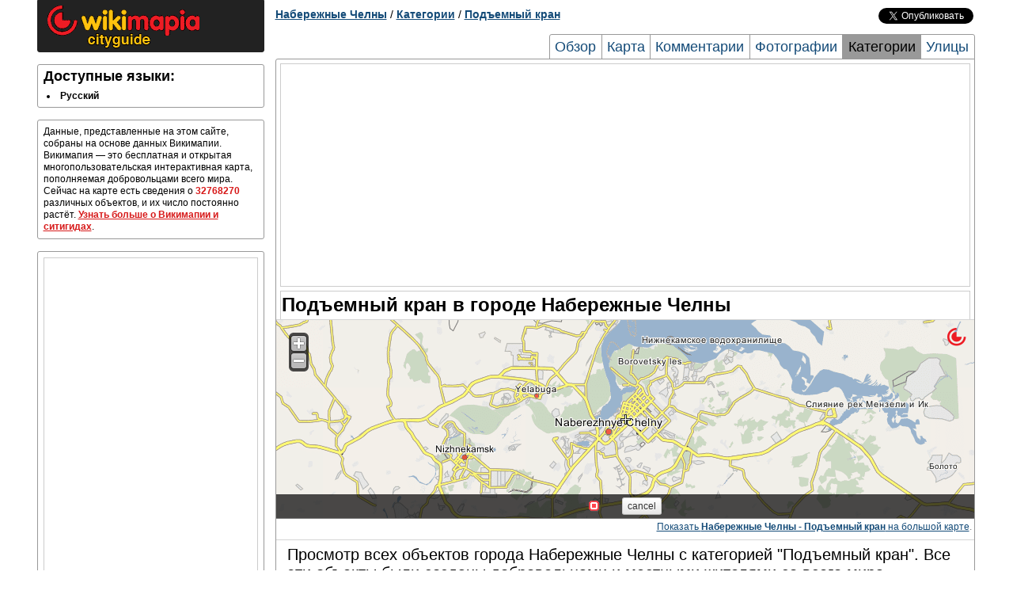

--- FILE ---
content_type: text/html; charset=UTF-8
request_url: http://naberezhnyye-chelny-yarchally.wikimapia.org/tag/3358/
body_size: 3817
content:
<!DOCTYPE html PUBLIC "-//W3C//DTD XHTML 1.0 Transitional//EN" "http://www.w3.org/TR/xhtml1/DTD/xhtml1-transitional.dtd"> 
<html xmlns="http://www.w3.org/1999/xhtml">
<head>
        <meta http-equiv="Content-Type" content="text/html; charset=UTF-8" />
    <title>Подъемный кран в городе Набережные Челны</title>
        <meta name="description" content="Полный список объектов с категорией Подъемный кран в городе Набережные Челны" />
<meta name="keywords" content="Список Подъемный кран в городе Набережные Челны, Подъемный кран в городе Набережные Челны" />
    
    <link rel="search" type="application/opensearchdescription+xml" title="Wikimapia places" href="http://wikimapia.org/opensearchdescription.xml" />
    <link rel="shortcut icon" href="http://wikimapia.org/favicon.ico" type="image/x-icon" />
    <link rel="icon" href="http://wikimapia.org/favicon.ico" type="image/x-icon" />
    <link rel="map-position" id="map-position" href="http://wikimapia.org/#lat=55.7140552&lon=52.378006&z=9&l=1&m=b&ifr=1&permpoly=4495194&tag=3358" />

    <!--<script src="http://wikimapia.org/js/mootools-core-1.4.1.js?660" type="text/javascript"></script>-->
    <script src="https://ajax.googleapis.com/ajax/libs/mootools/1.4.5/mootools-yui-compressed.js"></script>
    
    <link rel="stylesheet" type="text/css" href="http://wikimapia.org/css/cityguide.css?660" />
    <!--[if IE]>
    <style type="text/css">
    .grid_1,.grid_2,.grid_3,.grid_4,.grid_5,.grid_6,.grid_7,.grid_8,.grid_9,.grid_10,.grid_11,.grid_12,.grid_13,.grid_14,.grid_15,.grid_16{margin-right: 0.5%;}
    </style>
    <![endif]-->

    <link rel="stylesheet" href="http://wikimapia.org/js/mediaboxAdvanced/css/mediaboxAdv-Light.css?660" type="text/css" media="screen" />

    <script src="http://www.google-analytics.com/ga.js" type="text/javascript"></script>
    <script type="text/javascript">
    (function(){
        this.inwiki = 0;
        this.bannedCommunicate = 0;
        this.place = {
            type : 0,
            id : 4495194,
            languageId : 1
        };
        this.userId = 0;
        this.cardid = 4495194;
        this.wikimapiaUrl = "http://wikimapia.org";
        this.cityguideUrl = "http://naberezhnyye-chelny-yarchally.wikimapia.org";
    })();
    </script>

</head>
<body>
    <!-- Container -->
    <div id="container" class="container">
        <div id="left-column" class="grid_4">
            
            <div id="logo-block" class="block">
                <a href="http:///" class="home"><img src="http://wikimapia.org/img/logo-cityguide.gif" /></a>
            </div>

            <!-- Languages -->
        <div id="languages" class="block clearfix">
            <h2 class="title">Доступные языки:</h2>
            <div class="content">
                <ul>
                                <li>
                                            <span class="lang" lang="ru" title="Русский">Русский</span>
                                    </li>
                                </ul>
            </div>
        </div>

                     <div id="short-info" class="block">
            <!-- Short info -->
            <div class="content">
                                                                                    Данные, представленные на этом сайте, собраны на основе данных Викимапии. Викимапия — это бесплатная и открытая многопользовательская интерактивная карта, пополняемая добровольцами всего мира. Сейчас на карте есть сведения о <span class="places-count">32768270</span> различных объектов, и их число постоянно растёт.
                <a href="http://naberezhnyye-chelny-yarchally.wikimapia.org/about">Узнать больше о Викимапии и ситигидах</a>.
            </div>
          </div>
                    <div id="short-info" class="block">
            <div class="content" style="text-align:center">
            <script type="text/javascript">if (!inwiki){document.write('<div style=\"border:1px solid #cccccc;\"><scr'+'ipt async src=\"https://pagead2.googlesyndication.com/pagead/js/adsbygoogle.js\"></scr'+'ipt> <ins class=\"adsbygoogle\"      style=\"display:block\"      data-ad-client=\"ca-pub-5543793199319685\"      data-ad-slot=\"9722744255\"      data-alternate-ad-url=\"//wikimapia.org/yand.html\"      data-ad-format=\"auto\"      data-full-width-responsive=\"true\"></ins> <scr'+'ipt> (adsbygoogle = window.adsbygoogle || []).push({}); </scr'+'ipt></div>');}</script>
            </div>
        </div>
                        </div>

        <div id="header" class="grid_12 clearfix">
                    <div id="location-tree" class="clearfix">
    <a href="http://naberezhnyye-chelny-yarchally.wikimapia.org/">Набережные Челны</a>

    
    
    
    
            / <a href="http://naberezhnyye-chelny-yarchally.wikimapia.org/tags/">Категории</a>
            / <a href="http://naberezhnyye-chelny-yarchally.wikimapia.org/tag/3358/">Подъемный кран</a>
    
    
    
    </div>


        <div id="social-buttons" class="clearfix">
    <iframe src="//www.facebook.com/plugins/like.php?locale=ru_RU&href=http://naberezhnyye-chelny-yarchally.wikimapia.org&amp;send=false&amp;layout=button_count&amp;width=120&amp;show_faces=false&amp;action=like&amp;colorscheme=light&amp;font=arial&amp;height=21"
            scrolling="no" frameborder="0" style="border:none; overflow:hidden; width:120px; height:20px;" allowTransparency="true"></iframe>
    <a href="https://twitter.com/share" class="twitter-share-button" data-url="http://naberezhnyye-chelny-yarchally.wikimapia.org" data-text="Wikimapia cityguide: Набережные Челны" data-count="horizontal" data-via="wikimapia" data-lang="ru">Твитнуть</a>
    <script type="text/javascript" src="//platform.twitter.com/widgets.js"></script>
</div>


                        <div id="page-tabs">
            <a href="http://naberezhnyye-chelny-yarchally.wikimapia.org/" title="Обзор">Обзор</a>
            <a href="http://naberezhnyye-chelny-yarchally.wikimapia.org/map/" title="Набережные Челны карта, Карта города Набережные Челны">Карта</a>
            <a href="http://naberezhnyye-chelny-yarchally.wikimapia.org/comments/" title="Комментарии">Комментарии</a>
            <a href="http://naberezhnyye-chelny-yarchally.wikimapia.org/photos/" title="Набережные Челны фотографии, фотографии города Набережные Челны">Фотографии</a>
            <a class="active" href="http://naberezhnyye-chelny-yarchally.wikimapia.org/tags/" title="Категории">Категории</a>
            <a class="last" href="http://naberezhnyye-chelny-yarchally.wikimapia.org/streets/" title="Набережные Челны улицы, Улицы города Набережные Челны">Улицы</a>
        </div>
                </div>

        <div id="page-frame" class="grid_12 clearfix">
        <div style="text-align:center; margin: 5px 5px 5px 5px;">
<script type="text/javascript">if (!inwiki){document.write('<div style=\"border:1px solid #cccccc;\"><scr'+'ipt async src=\"https://pagead2.googlesyndication.com/pagead/js/adsbygoogle.js\"></scr'+'ipt> <ins class=\"adsbygoogle\"      style=\"display:block\"      data-ad-client=\"ca-pub-5543793199319685\"      data-ad-slot=\"9722744255\"      data-alternate-ad-url=\"//wikimapia.org/yand.html\"      data-ad-format=\"auto\"      data-full-width-responsive=\"true\"></ins> <scr'+'ipt> (adsbygoogle = window.adsbygoogle || []).push({}); </scr'+'ipt></div>');}</script>
</div>
            <div id="central-right-column" class="grid_16">
        <h1>Подъемный кран в городе Набережные Челны</h1>
        
                    <!-- Map -->
                        <div id="map" class="block">
                <iframe src="" id="map-iframe" frameborder="0"></iframe>
                <div class="footnote">
                    <a href="http://wikimapia.org/#lat=55.7140552&lon=52.378006&z=10&m=b&l=1&tag=3358" rel="mapready">Показать <b>Набережные Челны - Подъемный кран</b> на большой карте</a>.
                </div>
            </div>

        
            <!-- Tag objects -->
        <div id="tags" class="block last">
            <div class="content">
                            <p style="font-size: 20px;">Просмотр всех объектов города Набережные Челны с категорией "Подъемный кран". Все эти объекты были созданы добровольцами и местными жителями со всего мира.</p>
                                            <ul class="two-columns clearfix">
                                        <li>
                                                                                                                            <a href="http://wikimapia.org/31321221/ru/%D0%9A%D0%BE%D0%B7%D0%BB%D0%BE%D0%B2%D0%BE%D0%B9-%D0%BA%D1%80%D0%B0%D0%BD" onclick="Cityguide.openPlaceWindow('wikimapia.org/31321221/ru/%D0%9A%D0%BE%D0%B7%D0%BB%D0%BE%D0%B2%D0%BE%D0%B9-%D0%BA%D1%80%D0%B0%D0%BD');return false;" title="Козловой кран">Козловой кран</a>                        
                    </li>
                                        <li>
                                                                                                                            <a href="http://wikimapia.org/31321168/ru/%D0%9A%D0%BE%D0%B7%D0%BB%D0%BE%D0%B2%D0%BE%D0%B9-%D0%BA%D1%80%D0%B0%D0%BD" onclick="Cityguide.openPlaceWindow('wikimapia.org/31321168/ru/%D0%9A%D0%BE%D0%B7%D0%BB%D0%BE%D0%B2%D0%BE%D0%B9-%D0%BA%D1%80%D0%B0%D0%BD');return false;" title="Козловой кран">Козловой кран</a>                        
                    </li>
                                        <li>
                                                                                                                            <a href="http://wikimapia.org/31321224/ru/%D0%9A%D0%BE%D0%B7%D0%BB%D0%BE%D0%B2%D0%BE%D0%B9-%D0%BA%D1%80%D0%B0%D0%BD" onclick="Cityguide.openPlaceWindow('wikimapia.org/31321224/ru/%D0%9A%D0%BE%D0%B7%D0%BB%D0%BE%D0%B2%D0%BE%D0%B9-%D0%BA%D1%80%D0%B0%D0%BD');return false;" title="Козловой кран">Козловой кран</a>                        
                    </li>
                                        <li>
                                                                                                                            <a href="http://wikimapia.org/31321170/ru/%D0%9A%D0%BE%D0%B7%D0%BB%D0%BE%D0%B2%D0%BE%D0%B9-%D0%BA%D1%80%D0%B0%D0%BD" onclick="Cityguide.openPlaceWindow('wikimapia.org/31321170/ru/%D0%9A%D0%BE%D0%B7%D0%BB%D0%BE%D0%B2%D0%BE%D0%B9-%D0%BA%D1%80%D0%B0%D0%BD');return false;" title="Козловой кран">Козловой кран</a>                        
                    </li>
                                        <li>
                                                                                                                            <a href="http://wikimapia.org/31321214/ru/%D0%9A%D0%BE%D0%B7%D0%BB%D0%BE%D0%B2%D0%BE%D0%B9-%D0%BA%D1%80%D0%B0%D0%BD" onclick="Cityguide.openPlaceWindow('wikimapia.org/31321214/ru/%D0%9A%D0%BE%D0%B7%D0%BB%D0%BE%D0%B2%D0%BE%D0%B9-%D0%BA%D1%80%D0%B0%D0%BD');return false;" title="Козловой кран">Козловой кран</a>                        
                    </li>
                                        <li>
                                                                                                                            <a href="http://wikimapia.org/31321165/ru/%D0%9A%D0%BE%D0%B7%D0%BB%D0%BE%D0%B2%D0%BE%D0%B9-%D0%BA%D1%80%D0%B0%D0%BD" onclick="Cityguide.openPlaceWindow('wikimapia.org/31321165/ru/%D0%9A%D0%BE%D0%B7%D0%BB%D0%BE%D0%B2%D0%BE%D0%B9-%D0%BA%D1%80%D0%B0%D0%BD');return false;" title="Козловой кран">Козловой кран</a>                        
                    </li>
                                        <li>
                                                                                                                            <a href="http://wikimapia.org/31321209/ru/%D0%9A%D0%BE%D0%B7%D0%BB%D0%BE%D0%B2%D0%BE%D0%B9-%D0%BA%D1%80%D0%B0%D0%BD" onclick="Cityguide.openPlaceWindow('wikimapia.org/31321209/ru/%D0%9A%D0%BE%D0%B7%D0%BB%D0%BE%D0%B2%D0%BE%D0%B9-%D0%BA%D1%80%D0%B0%D0%BD');return false;" title="Козловой кран">Козловой кран</a>                        
                    </li>
                                        <li>
                                                                                                                            <a href="http://wikimapia.org/31321162/ru/%D0%9A%D0%BE%D0%B7%D0%BB%D0%BE%D0%B2%D0%BE%D0%B9-%D0%BA%D1%80%D0%B0%D0%BD" onclick="Cityguide.openPlaceWindow('wikimapia.org/31321162/ru/%D0%9A%D0%BE%D0%B7%D0%BB%D0%BE%D0%B2%D0%BE%D0%B9-%D0%BA%D1%80%D0%B0%D0%BD');return false;" title="Козловой кран">Козловой кран</a>                        
                    </li>
                                        <li>
                                                                                                                            <a href="http://wikimapia.org/31321199/ru/%D0%9A%D0%BE%D0%B7%D0%BB%D0%BE%D0%B2%D0%BE%D0%B9-%D0%BA%D1%80%D0%B0%D0%BD" onclick="Cityguide.openPlaceWindow('wikimapia.org/31321199/ru/%D0%9A%D0%BE%D0%B7%D0%BB%D0%BE%D0%B2%D0%BE%D0%B9-%D0%BA%D1%80%D0%B0%D0%BD');return false;" title="Козловой кран">Козловой кран</a>                        
                    </li>
                                        <li>
                                                                                                                            <a href="http://wikimapia.org/31321158/ru/%D0%9A%D0%BE%D0%B7%D0%BB%D0%BE%D0%B2%D0%BE%D0%B9-%D0%BA%D1%80%D0%B0%D0%BD" onclick="Cityguide.openPlaceWindow('wikimapia.org/31321158/ru/%D0%9A%D0%BE%D0%B7%D0%BB%D0%BE%D0%B2%D0%BE%D0%B9-%D0%BA%D1%80%D0%B0%D0%BD');return false;" title="Козловой кран">Козловой кран</a>                        
                    </li>
                                        <li>
                                                                                                                            <a href="http://wikimapia.org/31321202/ru/%D0%9A%D0%BE%D0%B7%D0%BB%D0%BE%D0%B2%D0%BE%D0%B9-%D0%BA%D1%80%D0%B0%D0%BD" onclick="Cityguide.openPlaceWindow('wikimapia.org/31321202/ru/%D0%9A%D0%BE%D0%B7%D0%BB%D0%BE%D0%B2%D0%BE%D0%B9-%D0%BA%D1%80%D0%B0%D0%BD');return false;" title="Козловой кран">Козловой кран</a>                        
                    </li>
                                        <li>
                                                                                                                            <a href="http://wikimapia.org/31321160/ru/%D0%9A%D0%BE%D0%B7%D0%BB%D0%BE%D0%B2%D0%BE%D0%B9-%D0%BA%D1%80%D0%B0%D0%BD" onclick="Cityguide.openPlaceWindow('wikimapia.org/31321160/ru/%D0%9A%D0%BE%D0%B7%D0%BB%D0%BE%D0%B2%D0%BE%D0%B9-%D0%BA%D1%80%D0%B0%D0%BD');return false;" title="Козловой кран">Козловой кран</a>                        
                    </li>
                                        <li>
                                                                                                                            <a href="http://wikimapia.org/31321226/ru/%D0%9A%D0%BE%D0%B7%D0%BB%D0%BE%D0%B2%D0%BE%D0%B9-%D0%BA%D1%80%D0%B0%D0%BD" onclick="Cityguide.openPlaceWindow('wikimapia.org/31321226/ru/%D0%9A%D0%BE%D0%B7%D0%BB%D0%BE%D0%B2%D0%BE%D0%B9-%D0%BA%D1%80%D0%B0%D0%BD');return false;" title="Козловой кран">Козловой кран</a>                        
                    </li>
                                        <li>
                                                                                                                            <a href="http://wikimapia.org/31321174/ru/%D0%9A%D0%BE%D0%B7%D0%BB%D0%BE%D0%B2%D0%BE%D0%B9-%D0%BA%D1%80%D0%B0%D0%BD" onclick="Cityguide.openPlaceWindow('wikimapia.org/31321174/ru/%D0%9A%D0%BE%D0%B7%D0%BB%D0%BE%D0%B2%D0%BE%D0%B9-%D0%BA%D1%80%D0%B0%D0%BD');return false;" title="Козловой кран">Козловой кран</a>                        
                    </li>
                                        <li>
                                                                                                                            <a href="http://wikimapia.org/31321232/ru/%D0%9A%D0%BE%D0%B7%D0%BB%D0%BE%D0%B2%D0%BE%D0%B9-%D0%BA%D1%80%D0%B0%D0%BD" onclick="Cityguide.openPlaceWindow('wikimapia.org/31321232/ru/%D0%9A%D0%BE%D0%B7%D0%BB%D0%BE%D0%B2%D0%BE%D0%B9-%D0%BA%D1%80%D0%B0%D0%BD');return false;" title="Козловой кран">Козловой кран</a>                        
                    </li>
                                        <li>
                                                                                                                            <a href="http://wikimapia.org/31321176/ru/%D0%9A%D0%BE%D0%B7%D0%BB%D0%BE%D0%B2%D0%BE%D0%B9-%D0%BA%D1%80%D0%B0%D0%BD" onclick="Cityguide.openPlaceWindow('wikimapia.org/31321176/ru/%D0%9A%D0%BE%D0%B7%D0%BB%D0%BE%D0%B2%D0%BE%D0%B9-%D0%BA%D1%80%D0%B0%D0%BD');return false;" title="Козловой кран">Козловой кран</a>                        
                    </li>
                                        <li>
                                                                                                                            <a href="http://wikimapia.org/31321289/ru/%D0%9A%D0%BE%D0%B7%D0%BB%D0%BE%D0%B2%D0%BE%D0%B9-%D0%BA%D1%80%D0%B0%D0%BD" onclick="Cityguide.openPlaceWindow('wikimapia.org/31321289/ru/%D0%9A%D0%BE%D0%B7%D0%BB%D0%BE%D0%B2%D0%BE%D0%B9-%D0%BA%D1%80%D0%B0%D0%BD');return false;" title="Козловой кран">Козловой кран</a>                        
                    </li>
                                        <li>
                                                                                                                            <a href="http://wikimapia.org/31321188/ru/%D0%9A%D0%BE%D0%B7%D0%BB%D0%BE%D0%B2%D0%BE%D0%B9-%D0%BA%D1%80%D0%B0%D0%BD" onclick="Cityguide.openPlaceWindow('wikimapia.org/31321188/ru/%D0%9A%D0%BE%D0%B7%D0%BB%D0%BE%D0%B2%D0%BE%D0%B9-%D0%BA%D1%80%D0%B0%D0%BD');return false;" title="Козловой кран">Козловой кран</a>                        
                    </li>
                                        <li>
                                                                                                                            <a href="http://wikimapia.org/31321291/ru/%D0%9A%D0%BE%D0%B7%D0%BB%D0%BE%D0%B2%D0%BE%D0%B9-%D0%BA%D1%80%D0%B0%D0%BD" onclick="Cityguide.openPlaceWindow('wikimapia.org/31321291/ru/%D0%9A%D0%BE%D0%B7%D0%BB%D0%BE%D0%B2%D0%BE%D0%B9-%D0%BA%D1%80%D0%B0%D0%BD');return false;" title="Козловой кран">Козловой кран</a>                        
                    </li>
                                        <li>
                                                                                                                            <a href="http://wikimapia.org/31321189/ru/%D0%9A%D0%BE%D0%B7%D0%BB%D0%BE%D0%B2%D0%BE%D0%B9-%D0%BA%D1%80%D0%B0%D0%BD" onclick="Cityguide.openPlaceWindow('wikimapia.org/31321189/ru/%D0%9A%D0%BE%D0%B7%D0%BB%D0%BE%D0%B2%D0%BE%D0%B9-%D0%BA%D1%80%D0%B0%D0%BD');return false;" title="Козловой кран">Козловой кран</a>                        
                    </li>
                                        <li>
                                                                                                                            <a href="http://wikimapia.org/31321282/ru/%D0%9A%D0%BE%D0%B7%D0%BB%D0%BE%D0%B2%D0%BE%D0%B9-%D0%BA%D1%80%D0%B0%D0%BD" onclick="Cityguide.openPlaceWindow('wikimapia.org/31321282/ru/%D0%9A%D0%BE%D0%B7%D0%BB%D0%BE%D0%B2%D0%BE%D0%B9-%D0%BA%D1%80%D0%B0%D0%BD');return false;" title="Козловой кран">Козловой кран</a>                        
                    </li>
                                        <li>
                                                                                                                            <a href="http://wikimapia.org/31321185/ru/%D0%9A%D0%BE%D0%B7%D0%BB%D0%BE%D0%B2%D0%BE%D0%B9-%D0%BA%D1%80%D0%B0%D0%BD" onclick="Cityguide.openPlaceWindow('wikimapia.org/31321185/ru/%D0%9A%D0%BE%D0%B7%D0%BB%D0%BE%D0%B2%D0%BE%D0%B9-%D0%BA%D1%80%D0%B0%D0%BD');return false;" title="Козловой кран">Козловой кран</a>                        
                    </li>
                                        <li>
                                                                                                                            <a href="http://wikimapia.org/31321278/ru/%D0%9A%D0%BE%D0%B7%D0%BB%D0%BE%D0%B2%D0%BE%D0%B9-%D0%BA%D1%80%D0%B0%D0%BD" onclick="Cityguide.openPlaceWindow('wikimapia.org/31321278/ru/%D0%9A%D0%BE%D0%B7%D0%BB%D0%BE%D0%B2%D0%BE%D0%B9-%D0%BA%D1%80%D0%B0%D0%BD');return false;" title="Козловой кран">Козловой кран</a>                        
                    </li>
                                        <li>
                                                                                                                            <a href="http://wikimapia.org/31321183/ru/%D0%9A%D0%BE%D0%B7%D0%BB%D0%BE%D0%B2%D0%BE%D0%B9-%D0%BA%D1%80%D0%B0%D0%BD" onclick="Cityguide.openPlaceWindow('wikimapia.org/31321183/ru/%D0%9A%D0%BE%D0%B7%D0%BB%D0%BE%D0%B2%D0%BE%D0%B9-%D0%BA%D1%80%D0%B0%D0%BD');return false;" title="Козловой кран">Козловой кран</a>                        
                    </li>
                                        <li>
                                                                                                                            <a href="http://wikimapia.org/31321254/ru/%D0%9A%D0%BE%D0%B7%D0%BB%D0%BE%D0%B2%D0%BE%D0%B9-%D0%BA%D1%80%D0%B0%D0%BD" onclick="Cityguide.openPlaceWindow('wikimapia.org/31321254/ru/%D0%9A%D0%BE%D0%B7%D0%BB%D0%BE%D0%B2%D0%BE%D0%B9-%D0%BA%D1%80%D0%B0%D0%BD');return false;" title="Козловой кран">Козловой кран</a>                        
                    </li>
                                        <li>
                                                                                                                            <a href="http://wikimapia.org/31321178/ru/%D0%9A%D0%BE%D0%B7%D0%BB%D0%BE%D0%B2%D0%BE%D0%B9-%D0%BA%D1%80%D0%B0%D0%BD" onclick="Cityguide.openPlaceWindow('wikimapia.org/31321178/ru/%D0%9A%D0%BE%D0%B7%D0%BB%D0%BE%D0%B2%D0%BE%D0%B9-%D0%BA%D1%80%D0%B0%D0%BD');return false;" title="Козловой кран">Козловой кран</a>                        
                    </li>
                                        <li>
                                                                                                                            <a href="http://wikimapia.org/31321260/ru/%D0%9A%D0%BE%D0%B7%D0%BB%D0%BE%D0%B2%D0%BE%D0%B9-%D0%BA%D1%80%D0%B0%D0%BD" onclick="Cityguide.openPlaceWindow('wikimapia.org/31321260/ru/%D0%9A%D0%BE%D0%B7%D0%BB%D0%BE%D0%B2%D0%BE%D0%B9-%D0%BA%D1%80%D0%B0%D0%BD');return false;" title="Козловой кран">Козловой кран</a>                        
                    </li>
                                        <li>
                                                                                                                            <a href="http://wikimapia.org/31321180/ru/%D0%9A%D0%BE%D0%B7%D0%BB%D0%BE%D0%B2%D0%BE%D0%B9-%D0%BA%D1%80%D0%B0%D0%BD" onclick="Cityguide.openPlaceWindow('wikimapia.org/31321180/ru/%D0%9A%D0%BE%D0%B7%D0%BB%D0%BE%D0%B2%D0%BE%D0%B9-%D0%BA%D1%80%D0%B0%D0%BD');return false;" title="Козловой кран">Козловой кран</a>                        
                    </li>
                                        <li>
                                                                                                                            <a href="http://wikimapia.org/31321197/ru/%D0%9A%D0%BE%D0%B7%D0%BB%D0%BE%D0%B2%D0%BE%D0%B9-%D0%BA%D1%80%D0%B0%D0%BD" onclick="Cityguide.openPlaceWindow('wikimapia.org/31321197/ru/%D0%9A%D0%BE%D0%B7%D0%BB%D0%BE%D0%B2%D0%BE%D0%B9-%D0%BA%D1%80%D0%B0%D0%BD');return false;" title="Козловой кран">Козловой кран</a>                        
                    </li>
                                        <li>
                                                                                                                            <a href="http://wikimapia.org/31321156/ru/%D0%9A%D0%BE%D0%B7%D0%BB%D0%BE%D0%B2%D0%BE%D0%B9-%D0%BA%D1%80%D0%B0%D0%BD" onclick="Cityguide.openPlaceWindow('wikimapia.org/31321156/ru/%D0%9A%D0%BE%D0%B7%D0%BB%D0%BE%D0%B2%D0%BE%D0%B9-%D0%BA%D1%80%D0%B0%D0%BD');return false;" title="Козловой кран">Козловой кран</a>                        
                    </li>
                                        <li>
                                                                                                                            <a href="http://wikimapia.org/31321191/ru/%D0%9A%D0%BE%D0%B7%D0%BB%D0%BE%D0%B2%D0%BE%D0%B9-%D0%BA%D1%80%D0%B0%D0%BD" onclick="Cityguide.openPlaceWindow('wikimapia.org/31321191/ru/%D0%9A%D0%BE%D0%B7%D0%BB%D0%BE%D0%B2%D0%BE%D0%B9-%D0%BA%D1%80%D0%B0%D0%BD');return false;" title="Козловой кран">Козловой кран</a>                        
                    </li>
                                    </ul>
                            </div>
                    </div>

    </div>
        <div style="text-align:center; margin: 5px 5px 5px 5px;">
<script type="text/javascript">if (!inwiki){document.write('<div style=\"border:1px solid #cccccc;\"><scr'+'ipt async src=\"https://pagead2.googlesyndication.com/pagead/js/adsbygoogle.js\"></scr'+'ipt> <ins class=\"adsbygoogle\"      style=\"display:block\"      data-ad-client=\"ca-pub-5543793199319685\"      data-ad-slot=\"9722744255\"      data-alternate-ad-url=\"//wikimapia.org/yand.html\"      data-ad-format=\"auto\"      data-full-width-responsive=\"true\"></ins> <scr'+'ipt> (adsbygoogle = window.adsbygoogle || []).push({}); </scr'+'ipt></div>');}</script>
</div>
        </div>
        
        <div id="footer" class="grid_16 clearfix">
                    <div id="footer-links" class="block">
            <div class="content logos">
                <!-- FOOTER LOGO AND LICENSE -->
                <a href="http://wikimapia.org/" class="small-logo"><span>wikimapia</span></a>
                <a href="http://wikimapia.org/" class="license-badge"><span>CC-BY_SA</span></a>
            </div>
        </div>
        </div>
    </div>
    <!-- Container end -->
        <script src="http://wikimapia.org/js/cityguide.js?660" type="text/javascript"></script>
    <script src="http://wikimapia.org/js/mediaboxAdv.js?660" type="text/javascript"></script>
    <script type="text/javascript">
    (function(){
        Mediabox.scanPage();
    })();
    </script>
    <!-- Google Analytics -->
   
    <script type="text/javascript">
      var _gaq = _gaq || [];
      _gaq.push(['_setAccount', 'UA-6147425-4']);
      _gaq.push(['_trackPageview']);

      (function() {
        var ga = document.createElement('script'); ga.type = 'text/javascript'; ga.async = true;
        ga.src = ('https:' == document.location.protocol ? 'https://ssl' : 'http://www') + '.google-analytics.com/ga.js';
        var s = document.getElementsByTagName('script')[0]; s.parentNode.insertBefore(ga, s);
      })();

    </script>

    
    
        
        </body>
</html>


--- FILE ---
content_type: text/html; charset=utf-8
request_url: https://www.google.com/recaptcha/api2/aframe
body_size: 265
content:
<!DOCTYPE HTML><html><head><meta http-equiv="content-type" content="text/html; charset=UTF-8"></head><body><script nonce="1be1vdj9hHcNK6YaQsfYLg">/** Anti-fraud and anti-abuse applications only. See google.com/recaptcha */ try{var clients={'sodar':'https://pagead2.googlesyndication.com/pagead/sodar?'};window.addEventListener("message",function(a){try{if(a.source===window.parent){var b=JSON.parse(a.data);var c=clients[b['id']];if(c){var d=document.createElement('img');d.src=c+b['params']+'&rc='+(localStorage.getItem("rc::a")?sessionStorage.getItem("rc::b"):"");window.document.body.appendChild(d);sessionStorage.setItem("rc::e",parseInt(sessionStorage.getItem("rc::e")||0)+1);localStorage.setItem("rc::h",'1768878397411');}}}catch(b){}});window.parent.postMessage("_grecaptcha_ready", "*");}catch(b){}</script></body></html>